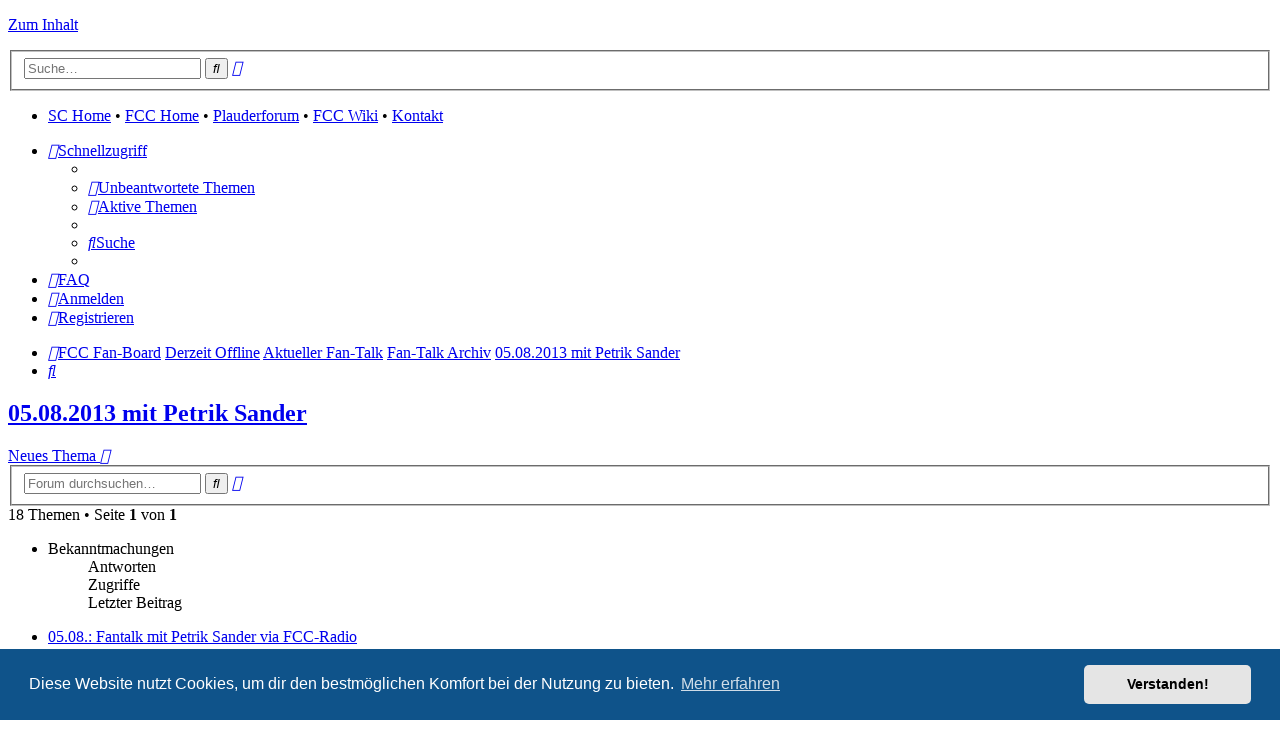

--- FILE ---
content_type: text/html; charset=UTF-8
request_url: https://board3.fcc-supporters.de/phpBB33/viewforum.php?f=134&sid=75491d83c155e02bcd98763971efbea3
body_size: 8958
content:
<!DOCTYPE html>
<html dir="ltr" lang="de">
<head>
<meta charset="utf-8" />
<meta http-equiv="X-UA-Compatible" content="IE=edge">
<meta name="viewport" content="width=device-width, initial-scale=1" />

        <link href="./mobiquo/smartbanner/manifest.json" rel="manifest">
        
        <meta name="apple-itunes-app" content="app-id=307880732, affiliate-data=at=10lR7C, app-argument=tapatalk://board3.fcc-supporters.de/phpBB33/?ttfid=18799&fid=134&page=1&perpage=22&location=forum" />
        
<title>05.08.2013 mit Petrik Sander - FCC Fan-Board</title>

						<link rel="alternate" type="application/atom+xml" title="Feed - Forum - 05.08.2013 mit Petrik Sander" href="/phpBB33/app.php/feed/forum/134?sid=87816d01fbe50b0c494256b322b1ac5e">		
	<link rel="canonical" href="https://board3.fcc-supporters.de/phpBB33/viewforum.php?f=134">

<!--
	phpBB style name: prosilver
	Based on style:   prosilver (this is the default phpBB3 style)
	Original author:  Tom Beddard ( http://www.subBlue.com/ )
	Modified by:
-->

<link href="./assets/css/font-awesome.min.css?assets_version=338" rel="stylesheet">
<link href="./styles/prosilver/theme/stylesheet.css?assets_version=338" rel="stylesheet">
<link href="./styles/prosilver/theme/de/stylesheet.css?assets_version=338" rel="stylesheet">



	<link href="./assets/cookieconsent/cookieconsent.min.css?assets_version=338" rel="stylesheet">

<!--[if lte IE 9]>
	<link href="./styles/prosilver/theme/tweaks.css?assets_version=338" rel="stylesheet">
<![endif]-->


<style>
	.imcger-ext-link::after {
		font-family: 'FontAwesome';
		font-size: 1em;
		content: '\f08e';
		padding: 0 3px 0 3px;
	}
</style>

<link href="./ext/imcger/externallinks/styles/all/theme/external-links.css?assets_version=338" rel="stylesheet" media="screen">
<link href="./ext/naguissa/thanksforposts/styles/all/theme/thanks.min.css?assets_version=338" rel="stylesheet" media="screen">
<link href="./ext/rmcgirr83/elonw/styles/all/theme/elonw.css?assets_version=338" rel="stylesheet" media="screen">
<link href="./ext/vse/abbc3/styles/all/theme/abbc3_common.css?assets_version=338" rel="stylesheet" media="screen">
<link href="./ext/vse/lightbox/styles/all/template/lightbox/css/lightbox.min.css?assets_version=338" rel="stylesheet" media="screen">


	<style>
		@media (min-width: 900px) {
						.content img.postimage,
			.attachbox img.postimage {
				max-height: 400px !important;
				max-width: 450px !important;
			}
		}
	</style>

</head>
<body id="phpbb" class="nojs notouch section-viewforum ltr ">


<div id="wrap" class="wrap">
	<a id="top" class="top-anchor" accesskey="t"></a>
	<div id="page-header">
		<div class="headerbar" role="banner">
					<div class="inner">

			<div id="site-description" class="site-description">
		<a id="logo" class="logo" href="./index.php?sid=87816d01fbe50b0c494256b322b1ac5e" title="FCC Fan-Board">
					<span class="site_logo"></span>
				</a>
<!--
				<h1>FCC Fan-Board</h1>
				<p></p>
-->
				<p class="skiplink"><a href="#start_here">Zum Inhalt</a></p>
			</div>

									<div id="search-box" class="search-box search-header" role="search">
				<form action="./search.php?sid=87816d01fbe50b0c494256b322b1ac5e" method="get" id="search">
				<fieldset>
					<input name="keywords" id="keywords" type="search" maxlength="128" title="Suche nach Wörtern" class="inputbox search tiny" size="20" value="" placeholder="Suche…" />
					<button class="button button-search" type="submit" title="Suche">
						<i class="icon fa-search fa-fw" aria-hidden="true"></i><span class="sr-only">Suche</span>
					</button>
					<a href="./search.php?sid=87816d01fbe50b0c494256b322b1ac5e" class="button button-search-end" title="Erweiterte Suche">
						<i class="icon fa-cog fa-fw" aria-hidden="true"></i><span class="sr-only">Erweiterte Suche</span>
					</a>
					<input type="hidden" name="sid" value="87816d01fbe50b0c494256b322b1ac5e" />

				</fieldset>
				</form>
			</div>
						
			</div>
					</div>
				<div class="navbar" role="navigation">
	<div class="inner">
			<ul class="nav-main linklist">
				<li class="rightside">
<a href="http://www.fcc-supporters.de" target="_blank">SC Home</a> &bull; 
<a href="http://www.fc-carlzeiss-jena.de" target="_blank">FCC Home</a> &bull; 
<a href="http://www.fcc-plauderforum.de" target="_blank">Plauderforum</a> &bull; 
<a href="https://wiki.fcc-supporters.org" target="_blank">FCC Wiki</a> &bull; 
<a href="https://board3.fcc-supporters.de/phpBB33/app.php/faqpage#f0r0">Kontakt</a>
				</li>
			</ul>

	<ul id="nav-main" class="nav-main linklist" role="menubar">

		<li id="quick-links" class="quick-links dropdown-container responsive-menu" data-skip-responsive="true">
			<a href="#" class="dropdown-trigger">
				<i class="icon fa-bars fa-fw" aria-hidden="true"></i><span>Schnellzugriff</span>
			</a>
			<div class="dropdown">
				<div class="pointer"><div class="pointer-inner"></div></div>
				<ul class="dropdown-contents" role="menu">
					
											<li class="separator"></li>
																									<li>
								<a href="./search.php?search_id=unanswered&amp;sid=87816d01fbe50b0c494256b322b1ac5e" role="menuitem">
									<i class="icon fa-file-o fa-fw icon-gray" aria-hidden="true"></i><span>Unbeantwortete Themen</span>
								</a>
							</li>
							<li>
								<a href="./search.php?search_id=active_topics&amp;sid=87816d01fbe50b0c494256b322b1ac5e" role="menuitem">
									<i class="icon fa-file-o fa-fw icon-blue" aria-hidden="true"></i><span>Aktive Themen</span>
								</a>
							</li>
							<li class="separator"></li>
							<li>
								<a href="./search.php?sid=87816d01fbe50b0c494256b322b1ac5e" role="menuitem">
									<i class="icon fa-search fa-fw" aria-hidden="true"></i><span>Suche</span>
								</a>
							</li>
					
										<li class="separator"></li>

									</ul>
			</div>
		</li>

				<li data-skip-responsive="true">
			<a href="/phpBB33/app.php/faqpage?sid=87816d01fbe50b0c494256b322b1ac5e" rel="help" title="Häufig gestellte Fragen" role="menuitem">
				<i class="icon fa-question-circle fa-fw" aria-hidden="true"></i><span>FAQ</span>
			</a>
		</li>
						
			<li class="rightside"  data-skip-responsive="true">
			<a href="./ucp.php?mode=login&amp;redirect=viewforum.php%3Ff%3D134&amp;sid=87816d01fbe50b0c494256b322b1ac5e" title="Anmelden" accesskey="x" role="menuitem">
				<i class="icon fa-power-off fa-fw" aria-hidden="true"></i><span>Anmelden</span>
			</a>
		</li>
					<li class="rightside" data-skip-responsive="true">
				<a href="./ucp.php?mode=register&amp;sid=87816d01fbe50b0c494256b322b1ac5e" role="menuitem">
					<i class="icon fa-pencil-square-o  fa-fw" aria-hidden="true"></i><span>Registrieren</span>
				</a>
			</li>
						</ul>

	<ul id="nav-breadcrumbs" class="nav-breadcrumbs linklist navlinks" role="menubar">
				
		
		<li class="breadcrumbs" itemscope itemtype="https://schema.org/BreadcrumbList">

			
							<span class="crumb" itemtype="https://schema.org/ListItem" itemprop="itemListElement" itemscope><a itemprop="item" href="./index.php?sid=87816d01fbe50b0c494256b322b1ac5e" accesskey="h" data-navbar-reference="index"><i class="icon fa-home fa-fw"></i><span itemprop="name">FCC Fan-Board</span></a><meta itemprop="position" content="1" /></span>

											
								<span class="crumb" itemtype="https://schema.org/ListItem" itemprop="itemListElement" itemscope data-forum-id="35"><a itemprop="item" href="./viewforum.php?f=35&amp;sid=87816d01fbe50b0c494256b322b1ac5e"><span itemprop="name">Derzeit Offline</span></a><meta itemprop="position" content="2" /></span>
															
								<span class="crumb" itemtype="https://schema.org/ListItem" itemprop="itemListElement" itemscope data-forum-id="8"><a itemprop="item" href="./viewforum.php?f=8&amp;sid=87816d01fbe50b0c494256b322b1ac5e"><span itemprop="name">Aktueller Fan-Talk</span></a><meta itemprop="position" content="3" /></span>
															
								<span class="crumb" itemtype="https://schema.org/ListItem" itemprop="itemListElement" itemscope data-forum-id="19"><a itemprop="item" href="./viewforum.php?f=19&amp;sid=87816d01fbe50b0c494256b322b1ac5e"><span itemprop="name">Fan-Talk Archiv</span></a><meta itemprop="position" content="4" /></span>
															
								<span class="crumb" itemtype="https://schema.org/ListItem" itemprop="itemListElement" itemscope data-forum-id="134"><a itemprop="item" href="./viewforum.php?f=134&amp;sid=87816d01fbe50b0c494256b322b1ac5e"><span itemprop="name">05.08.2013 mit Petrik Sander</span></a><meta itemprop="position" content="5" /></span>
							
					</li>

		
					<li class="rightside responsive-search">
				<a href="./search.php?sid=87816d01fbe50b0c494256b322b1ac5e" title="Zeigt die erweiterten Suchoptionen an" role="menuitem">
					<i class="icon fa-search fa-fw" aria-hidden="true"></i><span class="sr-only">Suche</span>
				</a>
			</li>
			</ul>

	</div>
</div>
	</div>

	
	<a id="start_here" class="anchor"></a>
	<div id="page-body" class="page-body" role="main">
		
		<h2 class="forum-title"><a href="./viewforum.php?f=134&amp;sid=87816d01fbe50b0c494256b322b1ac5e">05.08.2013 mit Petrik Sander</a></h2>
<div>
	<!-- NOTE: remove the style="display: none" when you want to have the forum description on the forum body -->
	<div style="display: none !important;"><span><a href="http://www.fcc-supporters.de/audio/Fantalk_mit_Petrik_Sander_Aug2013.mp3" class="postlink">&gt;&gt;&gt; Link zum Radiomittschnitt &gt;&gt;&gt;</a></span><br /></div>	</div>



	<div class="action-bar bar-top">

				
		<a href="./posting.php?mode=post&amp;f=134&amp;sid=87816d01fbe50b0c494256b322b1ac5e" class="button" title="Neues Thema erstellen">
							<span>Neues Thema</span> <i class="icon fa-pencil fa-fw" aria-hidden="true"></i>
					</a>
				
			<div class="search-box" role="search">
			<form method="get" id="forum-search" action="./search.php?sid=87816d01fbe50b0c494256b322b1ac5e">
			<fieldset>
				<input class="inputbox search tiny" type="search" name="keywords" id="search_keywords" size="20" placeholder="Forum durchsuchen…" />
				<button class="button button-search" type="submit" title="Suche">
					<i class="icon fa-search fa-fw" aria-hidden="true"></i><span class="sr-only">Suche</span>
				</button>
				<a href="./search.php?fid%5B%5D=134&amp;sid=87816d01fbe50b0c494256b322b1ac5e" class="button button-search-end" title="Erweiterte Suche">
					<i class="icon fa-cog fa-fw" aria-hidden="true"></i><span class="sr-only">Erweiterte Suche</span>
				</a>
				<input type="hidden" name="fid[0]" value="134" />
<input type="hidden" name="sid" value="87816d01fbe50b0c494256b322b1ac5e" />

			</fieldset>
			</form>
		</div>
	
	<div class="pagination">
				18 Themen
					&bull; Seite <strong>1</strong> von <strong>1</strong>
			</div>

	</div>




	
			<div class="forumbg announcement">
		<div class="inner">
		<ul class="topiclist">
			<li class="header">
				<dl class="row-item">
					<dt><div class="list-inner">Bekanntmachungen</div></dt>
					<dd class="posts">Antworten</dd>
					<dd class="views">Zugriffe</dd>
					<dd class="lastpost"><span>Letzter Beitrag</span></dd>
				</dl>
			</li>
		</ul>
		<ul class="topiclist topics">
	
				<li class="row bg1 announce">
						<dl class="row-item announce_read_locked">
				<dt title="Dieses Thema ist gesperrt. Du kannst keine Beiträge editieren oder weitere Antworten erstellen.">
										<div class="list-inner">
																		<a href="./viewtopic.php?t=18631&amp;sid=87816d01fbe50b0c494256b322b1ac5e" class="topictitle">05.08.: Fantalk mit Petrik Sander via FCC-Radio</a>																								<br />
						
												<div class="responsive-show" style="display: none;">
							Letzter Beitrag von <a href="./memberlist.php?mode=viewprofile&amp;u=2&amp;sid=87816d01fbe50b0c494256b322b1ac5e" style="color: #FF9933;" class="username-coloured">Jens</a> &laquo; <a href="./viewtopic.php?p=715259&amp;sid=87816d01fbe50b0c494256b322b1ac5e#p715259" title="Gehe zum letzten Beitrag"><time datetime="2013-08-01T10:24:17+00:00">1. August 2013, 12:24</time></a>
													</div>
													
						<div class="topic-poster responsive-hide left-box">
																												von <a href="./memberlist.php?mode=viewprofile&amp;u=2&amp;sid=87816d01fbe50b0c494256b322b1ac5e" style="color: #FF9933;" class="username-coloured">Jens</a> &raquo; <time datetime="2013-08-01T10:24:17+00:00">1. August 2013, 12:24</time>
																				</div>

						
												</div>
				</dt>
				<dd class="posts">0 <dfn>Antworten</dfn></dd>
				<dd class="views">7032 <dfn>Zugriffe</dfn></dd>
				<dd class="lastpost">
					<span><dfn>Letzter Beitrag </dfn>von <a href="./memberlist.php?mode=viewprofile&amp;u=2&amp;sid=87816d01fbe50b0c494256b322b1ac5e" style="color: #FF9933;" class="username-coloured">Jens</a>													<a href="./viewtopic.php?p=715259&amp;sid=87816d01fbe50b0c494256b322b1ac5e#p715259" title="Gehe zum letzten Beitrag">
								<i class="icon fa-external-link-square fa-fw icon-lightgray icon-md" aria-hidden="true"></i><span class="sr-only"></span>
							</a>
												<br /><time datetime="2013-08-01T10:24:17+00:00">1. August 2013, 12:24</time>
					</span>
				</dd>
			</dl>
					</li>
		
	

			</ul>
		</div>
	</div>
	
			<div class="forumbg">
		<div class="inner">
		<ul class="topiclist">
			<li class="header">
				<dl class="row-item">
					<dt><div class="list-inner">Themen</div></dt>
					<dd class="posts">Antworten</dd>
					<dd class="views">Zugriffe</dd>
					<dd class="lastpost"><span>Letzter Beitrag</span></dd>
				</dl>
			</li>
		</ul>
		<ul class="topiclist topics">
	
				<li class="row bg2">
						<dl class="row-item topic_read">
				<dt title="Keine ungelesenen Beiträge">
										<div class="list-inner">
																		<a href="./viewtopic.php?t=18662&amp;sid=87816d01fbe50b0c494256b322b1ac5e" class="topictitle">Der Trainer-Talk mit Petrik Sander zum Nachhören</a>																								<br />
						
												<div class="responsive-show" style="display: none;">
							Letzter Beitrag von <a href="./memberlist.php?mode=viewprofile&amp;u=961&amp;sid=87816d01fbe50b0c494256b322b1ac5e" style="color: #3366FF;" class="username-coloured">Pressesprecher</a> &laquo; <a href="./viewtopic.php?p=715598&amp;sid=87816d01fbe50b0c494256b322b1ac5e#p715598" title="Gehe zum letzten Beitrag"><time datetime="2013-08-05T16:51:54+00:00">5. August 2013, 18:51</time></a>
													</div>
													
						<div class="topic-poster responsive-hide left-box">
																												von <a href="./memberlist.php?mode=viewprofile&amp;u=961&amp;sid=87816d01fbe50b0c494256b322b1ac5e" style="color: #3366FF;" class="username-coloured">Pressesprecher</a> &raquo; <time datetime="2013-08-05T16:51:54+00:00">5. August 2013, 18:51</time>
																				</div>

						
												</div>
				</dt>
				<dd class="posts">0 <dfn>Antworten</dfn></dd>
				<dd class="views">9728 <dfn>Zugriffe</dfn></dd>
				<dd class="lastpost">
					<span><dfn>Letzter Beitrag </dfn>von <a href="./memberlist.php?mode=viewprofile&amp;u=961&amp;sid=87816d01fbe50b0c494256b322b1ac5e" style="color: #3366FF;" class="username-coloured">Pressesprecher</a>													<a href="./viewtopic.php?p=715598&amp;sid=87816d01fbe50b0c494256b322b1ac5e#p715598" title="Gehe zum letzten Beitrag">
								<i class="icon fa-external-link-square fa-fw icon-lightgray icon-md" aria-hidden="true"></i><span class="sr-only"></span>
							</a>
												<br /><time datetime="2013-08-05T16:51:54+00:00">5. August 2013, 18:51</time>
					</span>
				</dd>
			</dl>
					</li>
		
	

	
	
				<li class="row bg1">
						<dl class="row-item topic_read">
				<dt title="Keine ungelesenen Beiträge">
										<div class="list-inner">
																		<a href="./viewtopic.php?t=18660&amp;sid=87816d01fbe50b0c494256b322b1ac5e" class="topictitle">Jena im Vergleich</a>																								<br />
						
												<div class="responsive-show" style="display: none;">
							Letzter Beitrag von <a href="./memberlist.php?mode=viewprofile&amp;u=82&amp;sid=87816d01fbe50b0c494256b322b1ac5e" class="username">der LEIPZIGER</a> &laquo; <a href="./viewtopic.php?p=715585&amp;sid=87816d01fbe50b0c494256b322b1ac5e#p715585" title="Gehe zum letzten Beitrag"><time datetime="2013-08-05T15:21:08+00:00">5. August 2013, 17:21</time></a>
													</div>
													
						<div class="topic-poster responsive-hide left-box">
																												von <a href="./memberlist.php?mode=viewprofile&amp;u=82&amp;sid=87816d01fbe50b0c494256b322b1ac5e" class="username">der LEIPZIGER</a> &raquo; <time datetime="2013-08-05T15:21:08+00:00">5. August 2013, 17:21</time>
																				</div>

						
												</div>
				</dt>
				<dd class="posts">0 <dfn>Antworten</dfn></dd>
				<dd class="views">6762 <dfn>Zugriffe</dfn></dd>
				<dd class="lastpost">
					<span><dfn>Letzter Beitrag </dfn>von <a href="./memberlist.php?mode=viewprofile&amp;u=82&amp;sid=87816d01fbe50b0c494256b322b1ac5e" class="username">der LEIPZIGER</a>													<a href="./viewtopic.php?p=715585&amp;sid=87816d01fbe50b0c494256b322b1ac5e#p715585" title="Gehe zum letzten Beitrag">
								<i class="icon fa-external-link-square fa-fw icon-lightgray icon-md" aria-hidden="true"></i><span class="sr-only"></span>
							</a>
												<br /><time datetime="2013-08-05T15:21:08+00:00">5. August 2013, 17:21</time>
					</span>
				</dd>
			</dl>
					</li>
		
	

	
	
				<li class="row bg2">
						<dl class="row-item topic_read">
				<dt title="Keine ungelesenen Beiträge">
										<div class="list-inner">
																		<a href="./viewtopic.php?t=18657&amp;sid=87816d01fbe50b0c494256b322b1ac5e" class="topictitle">Ausblick auf das Saisonende</a>																								<br />
						
												<div class="responsive-show" style="display: none;">
							Letzter Beitrag von <a href="./memberlist.php?mode=viewprofile&amp;u=1011&amp;sid=87816d01fbe50b0c494256b322b1ac5e" class="username">rehleinkiller</a> &laquo; <a href="./viewtopic.php?p=715560&amp;sid=87816d01fbe50b0c494256b322b1ac5e#p715560" title="Gehe zum letzten Beitrag"><time datetime="2013-08-05T09:21:23+00:00">5. August 2013, 11:21</time></a>
													</div>
													
						<div class="topic-poster responsive-hide left-box">
																												von <a href="./memberlist.php?mode=viewprofile&amp;u=1011&amp;sid=87816d01fbe50b0c494256b322b1ac5e" class="username">rehleinkiller</a> &raquo; <time datetime="2013-08-05T09:21:23+00:00">5. August 2013, 11:21</time>
																				</div>

						
												</div>
				</dt>
				<dd class="posts">0 <dfn>Antworten</dfn></dd>
				<dd class="views">6613 <dfn>Zugriffe</dfn></dd>
				<dd class="lastpost">
					<span><dfn>Letzter Beitrag </dfn>von <a href="./memberlist.php?mode=viewprofile&amp;u=1011&amp;sid=87816d01fbe50b0c494256b322b1ac5e" class="username">rehleinkiller</a>													<a href="./viewtopic.php?p=715560&amp;sid=87816d01fbe50b0c494256b322b1ac5e#p715560" title="Gehe zum letzten Beitrag">
								<i class="icon fa-external-link-square fa-fw icon-lightgray icon-md" aria-hidden="true"></i><span class="sr-only"></span>
							</a>
												<br /><time datetime="2013-08-05T09:21:23+00:00">5. August 2013, 11:21</time>
					</span>
				</dd>
			</dl>
					</li>
		
	

	
	
				<li class="row bg1">
						<dl class="row-item topic_read">
				<dt title="Keine ungelesenen Beiträge">
										<div class="list-inner">
																		<a href="./viewtopic.php?t=18656&amp;sid=87816d01fbe50b0c494256b322b1ac5e" class="topictitle">Marc-Philipp Zimmermann / Spielsystem</a>																								<br />
						
												<div class="responsive-show" style="display: none;">
							Letzter Beitrag von <a href="./memberlist.php?mode=viewprofile&amp;u=3699&amp;sid=87816d01fbe50b0c494256b322b1ac5e" style="color: #00AA00;" class="username-coloured">da Silva</a> &laquo; <a href="./viewtopic.php?p=715556&amp;sid=87816d01fbe50b0c494256b322b1ac5e#p715556" title="Gehe zum letzten Beitrag"><time datetime="2013-08-05T09:08:44+00:00">5. August 2013, 11:08</time></a>
													</div>
													
						<div class="topic-poster responsive-hide left-box">
																												von <a href="./memberlist.php?mode=viewprofile&amp;u=3699&amp;sid=87816d01fbe50b0c494256b322b1ac5e" style="color: #00AA00;" class="username-coloured">da Silva</a> &raquo; <time datetime="2013-08-05T09:08:44+00:00">5. August 2013, 11:08</time>
																				</div>

						
												</div>
				</dt>
				<dd class="posts">0 <dfn>Antworten</dfn></dd>
				<dd class="views">7247 <dfn>Zugriffe</dfn></dd>
				<dd class="lastpost">
					<span><dfn>Letzter Beitrag </dfn>von <a href="./memberlist.php?mode=viewprofile&amp;u=3699&amp;sid=87816d01fbe50b0c494256b322b1ac5e" style="color: #00AA00;" class="username-coloured">da Silva</a>													<a href="./viewtopic.php?p=715556&amp;sid=87816d01fbe50b0c494256b322b1ac5e#p715556" title="Gehe zum letzten Beitrag">
								<i class="icon fa-external-link-square fa-fw icon-lightgray icon-md" aria-hidden="true"></i><span class="sr-only"></span>
							</a>
												<br /><time datetime="2013-08-05T09:08:44+00:00">5. August 2013, 11:08</time>
					</span>
				</dd>
			</dl>
					</li>
		
	

	
	
				<li class="row bg2">
						<dl class="row-item topic_read">
				<dt title="Keine ungelesenen Beiträge">
										<div class="list-inner">
																		<a href="./viewtopic.php?t=18655&amp;sid=87816d01fbe50b0c494256b322b1ac5e" class="topictitle">Rituale</a>																								<br />
						
												<div class="responsive-show" style="display: none;">
							Letzter Beitrag von <a href="./memberlist.php?mode=viewprofile&amp;u=1011&amp;sid=87816d01fbe50b0c494256b322b1ac5e" class="username">rehleinkiller</a> &laquo; <a href="./viewtopic.php?p=715555&amp;sid=87816d01fbe50b0c494256b322b1ac5e#p715555" title="Gehe zum letzten Beitrag"><time datetime="2013-08-05T09:00:19+00:00">5. August 2013, 11:00</time></a>
													</div>
													
						<div class="topic-poster responsive-hide left-box">
																												von <a href="./memberlist.php?mode=viewprofile&amp;u=1011&amp;sid=87816d01fbe50b0c494256b322b1ac5e" class="username">rehleinkiller</a> &raquo; <time datetime="2013-08-05T09:00:19+00:00">5. August 2013, 11:00</time>
																				</div>

						
												</div>
				</dt>
				<dd class="posts">0 <dfn>Antworten</dfn></dd>
				<dd class="views">6982 <dfn>Zugriffe</dfn></dd>
				<dd class="lastpost">
					<span><dfn>Letzter Beitrag </dfn>von <a href="./memberlist.php?mode=viewprofile&amp;u=1011&amp;sid=87816d01fbe50b0c494256b322b1ac5e" class="username">rehleinkiller</a>													<a href="./viewtopic.php?p=715555&amp;sid=87816d01fbe50b0c494256b322b1ac5e#p715555" title="Gehe zum letzten Beitrag">
								<i class="icon fa-external-link-square fa-fw icon-lightgray icon-md" aria-hidden="true"></i><span class="sr-only"></span>
							</a>
												<br /><time datetime="2013-08-05T09:00:19+00:00">5. August 2013, 11:00</time>
					</span>
				</dd>
			</dl>
					</li>
		
	

	
	
				<li class="row bg1">
						<dl class="row-item topic_read">
				<dt title="Keine ungelesenen Beiträge">
										<div class="list-inner">
																		<a href="./viewtopic.php?t=18654&amp;sid=87816d01fbe50b0c494256b322b1ac5e" class="topictitle">Verpflichtungen</a>																								<br />
						
												<div class="responsive-show" style="display: none;">
							Letzter Beitrag von <a href="./memberlist.php?mode=viewprofile&amp;u=3495&amp;sid=87816d01fbe50b0c494256b322b1ac5e" class="username">hanspeterlie</a> &laquo; <a href="./viewtopic.php?p=715550&amp;sid=87816d01fbe50b0c494256b322b1ac5e#p715550" title="Gehe zum letzten Beitrag"><time datetime="2013-08-05T08:17:04+00:00">5. August 2013, 10:17</time></a>
													</div>
													
						<div class="topic-poster responsive-hide left-box">
																												von <a href="./memberlist.php?mode=viewprofile&amp;u=3495&amp;sid=87816d01fbe50b0c494256b322b1ac5e" class="username">hanspeterlie</a> &raquo; <time datetime="2013-08-05T08:17:04+00:00">5. August 2013, 10:17</time>
																				</div>

						
												</div>
				</dt>
				<dd class="posts">0 <dfn>Antworten</dfn></dd>
				<dd class="views">6571 <dfn>Zugriffe</dfn></dd>
				<dd class="lastpost">
					<span><dfn>Letzter Beitrag </dfn>von <a href="./memberlist.php?mode=viewprofile&amp;u=3495&amp;sid=87816d01fbe50b0c494256b322b1ac5e" class="username">hanspeterlie</a>													<a href="./viewtopic.php?p=715550&amp;sid=87816d01fbe50b0c494256b322b1ac5e#p715550" title="Gehe zum letzten Beitrag">
								<i class="icon fa-external-link-square fa-fw icon-lightgray icon-md" aria-hidden="true"></i><span class="sr-only"></span>
							</a>
												<br /><time datetime="2013-08-05T08:17:04+00:00">5. August 2013, 10:17</time>
					</span>
				</dd>
			</dl>
					</li>
		
	

	
	
				<li class="row bg2">
						<dl class="row-item topic_read">
				<dt title="Keine ungelesenen Beiträge">
										<div class="list-inner">
																		<a href="./viewtopic.php?t=18653&amp;sid=87816d01fbe50b0c494256b322b1ac5e" class="topictitle">Integration Nachwuchs</a>																								<br />
						
												<div class="responsive-show" style="display: none;">
							Letzter Beitrag von <a href="./memberlist.php?mode=viewprofile&amp;u=3548&amp;sid=87816d01fbe50b0c494256b322b1ac5e" class="username">insider4554</a> &laquo; <a href="./viewtopic.php?p=715549&amp;sid=87816d01fbe50b0c494256b322b1ac5e#p715549" title="Gehe zum letzten Beitrag"><time datetime="2013-08-05T08:13:03+00:00">5. August 2013, 10:13</time></a>
													</div>
													
						<div class="topic-poster responsive-hide left-box">
																												von <a href="./memberlist.php?mode=viewprofile&amp;u=3548&amp;sid=87816d01fbe50b0c494256b322b1ac5e" class="username">insider4554</a> &raquo; <time datetime="2013-08-05T08:13:03+00:00">5. August 2013, 10:13</time>
																				</div>

						
												</div>
				</dt>
				<dd class="posts">0 <dfn>Antworten</dfn></dd>
				<dd class="views">6693 <dfn>Zugriffe</dfn></dd>
				<dd class="lastpost">
					<span><dfn>Letzter Beitrag </dfn>von <a href="./memberlist.php?mode=viewprofile&amp;u=3548&amp;sid=87816d01fbe50b0c494256b322b1ac5e" class="username">insider4554</a>													<a href="./viewtopic.php?p=715549&amp;sid=87816d01fbe50b0c494256b322b1ac5e#p715549" title="Gehe zum letzten Beitrag">
								<i class="icon fa-external-link-square fa-fw icon-lightgray icon-md" aria-hidden="true"></i><span class="sr-only"></span>
							</a>
												<br /><time datetime="2013-08-05T08:13:03+00:00">5. August 2013, 10:13</time>
					</span>
				</dd>
			</dl>
					</li>
		
	

	
	
				<li class="row bg1">
						<dl class="row-item topic_read">
				<dt title="Keine ungelesenen Beiträge">
										<div class="list-inner">
																		<a href="./viewtopic.php?t=18652&amp;sid=87816d01fbe50b0c494256b322b1ac5e" class="topictitle">Auswärtsspiele</a>																								<br />
						
												<div class="responsive-show" style="display: none;">
							Letzter Beitrag von <a href="./memberlist.php?mode=viewprofile&amp;u=1011&amp;sid=87816d01fbe50b0c494256b322b1ac5e" class="username">rehleinkiller</a> &laquo; <a href="./viewtopic.php?p=715548&amp;sid=87816d01fbe50b0c494256b322b1ac5e#p715548" title="Gehe zum letzten Beitrag"><time datetime="2013-08-05T08:12:10+00:00">5. August 2013, 10:12</time></a>
													</div>
													
						<div class="topic-poster responsive-hide left-box">
																												von <a href="./memberlist.php?mode=viewprofile&amp;u=1011&amp;sid=87816d01fbe50b0c494256b322b1ac5e" class="username">rehleinkiller</a> &raquo; <time datetime="2013-08-05T08:12:10+00:00">5. August 2013, 10:12</time>
																				</div>

						
												</div>
				</dt>
				<dd class="posts">0 <dfn>Antworten</dfn></dd>
				<dd class="views">6503 <dfn>Zugriffe</dfn></dd>
				<dd class="lastpost">
					<span><dfn>Letzter Beitrag </dfn>von <a href="./memberlist.php?mode=viewprofile&amp;u=1011&amp;sid=87816d01fbe50b0c494256b322b1ac5e" class="username">rehleinkiller</a>													<a href="./viewtopic.php?p=715548&amp;sid=87816d01fbe50b0c494256b322b1ac5e#p715548" title="Gehe zum letzten Beitrag">
								<i class="icon fa-external-link-square fa-fw icon-lightgray icon-md" aria-hidden="true"></i><span class="sr-only"></span>
							</a>
												<br /><time datetime="2013-08-05T08:12:10+00:00">5. August 2013, 10:12</time>
					</span>
				</dd>
			</dl>
					</li>
		
	

	
	
				<li class="row bg2">
						<dl class="row-item topic_read">
				<dt title="Keine ungelesenen Beiträge">
										<div class="list-inner">
																		<a href="./viewtopic.php?t=18651&amp;sid=87816d01fbe50b0c494256b322b1ac5e" class="topictitle">Momente</a>																								<br />
						
												<div class="responsive-show" style="display: none;">
							Letzter Beitrag von <a href="./memberlist.php?mode=viewprofile&amp;u=1011&amp;sid=87816d01fbe50b0c494256b322b1ac5e" class="username">rehleinkiller</a> &laquo; <a href="./viewtopic.php?p=715547&amp;sid=87816d01fbe50b0c494256b322b1ac5e#p715547" title="Gehe zum letzten Beitrag"><time datetime="2013-08-05T08:11:16+00:00">5. August 2013, 10:11</time></a>
													</div>
													
						<div class="topic-poster responsive-hide left-box">
																												von <a href="./memberlist.php?mode=viewprofile&amp;u=1011&amp;sid=87816d01fbe50b0c494256b322b1ac5e" class="username">rehleinkiller</a> &raquo; <time datetime="2013-08-05T08:11:16+00:00">5. August 2013, 10:11</time>
																				</div>

						
												</div>
				</dt>
				<dd class="posts">0 <dfn>Antworten</dfn></dd>
				<dd class="views">6502 <dfn>Zugriffe</dfn></dd>
				<dd class="lastpost">
					<span><dfn>Letzter Beitrag </dfn>von <a href="./memberlist.php?mode=viewprofile&amp;u=1011&amp;sid=87816d01fbe50b0c494256b322b1ac5e" class="username">rehleinkiller</a>													<a href="./viewtopic.php?p=715547&amp;sid=87816d01fbe50b0c494256b322b1ac5e#p715547" title="Gehe zum letzten Beitrag">
								<i class="icon fa-external-link-square fa-fw icon-lightgray icon-md" aria-hidden="true"></i><span class="sr-only"></span>
							</a>
												<br /><time datetime="2013-08-05T08:11:16+00:00">5. August 2013, 10:11</time>
					</span>
				</dd>
			</dl>
					</li>
		
	

	
	
				<li class="row bg1">
						<dl class="row-item topic_read">
				<dt title="Keine ungelesenen Beiträge">
										<div class="list-inner">
																		<a href="./viewtopic.php?t=18650&amp;sid=87816d01fbe50b0c494256b322b1ac5e" class="topictitle">Saisonvorbereitung - teambildende Maßnahmen</a>																								<br />
						
												<div class="responsive-show" style="display: none;">
							Letzter Beitrag von <a href="./memberlist.php?mode=viewprofile&amp;u=1218&amp;sid=87816d01fbe50b0c494256b322b1ac5e" class="username">teiger_wutz</a> &laquo; <a href="./viewtopic.php?p=715544&amp;sid=87816d01fbe50b0c494256b322b1ac5e#p715544" title="Gehe zum letzten Beitrag"><time datetime="2013-08-05T07:27:11+00:00">5. August 2013, 09:27</time></a>
													</div>
													
						<div class="topic-poster responsive-hide left-box">
																												von <a href="./memberlist.php?mode=viewprofile&amp;u=1218&amp;sid=87816d01fbe50b0c494256b322b1ac5e" class="username">teiger_wutz</a> &raquo; <time datetime="2013-08-05T07:27:11+00:00">5. August 2013, 09:27</time>
																				</div>

						
												</div>
				</dt>
				<dd class="posts">0 <dfn>Antworten</dfn></dd>
				<dd class="views">6728 <dfn>Zugriffe</dfn></dd>
				<dd class="lastpost">
					<span><dfn>Letzter Beitrag </dfn>von <a href="./memberlist.php?mode=viewprofile&amp;u=1218&amp;sid=87816d01fbe50b0c494256b322b1ac5e" class="username">teiger_wutz</a>													<a href="./viewtopic.php?p=715544&amp;sid=87816d01fbe50b0c494256b322b1ac5e#p715544" title="Gehe zum letzten Beitrag">
								<i class="icon fa-external-link-square fa-fw icon-lightgray icon-md" aria-hidden="true"></i><span class="sr-only"></span>
							</a>
												<br /><time datetime="2013-08-05T07:27:11+00:00">5. August 2013, 09:27</time>
					</span>
				</dd>
			</dl>
					</li>
		
	

	
	
				<li class="row bg2">
						<dl class="row-item topic_read">
				<dt title="Keine ungelesenen Beiträge">
										<div class="list-inner">
																		<a href="./viewtopic.php?t=18649&amp;sid=87816d01fbe50b0c494256b322b1ac5e" class="topictitle">trainerduo / junior torunarigha</a>																								<br />
						
												<div class="responsive-show" style="display: none;">
							Letzter Beitrag von <a href="./memberlist.php?mode=viewprofile&amp;u=161&amp;sid=87816d01fbe50b0c494256b322b1ac5e" class="username">gera</a> &laquo; <a href="./viewtopic.php?p=715529&amp;sid=87816d01fbe50b0c494256b322b1ac5e#p715529" title="Gehe zum letzten Beitrag"><time datetime="2013-08-04T22:36:46+00:00">5. August 2013, 00:36</time></a>
													</div>
													
						<div class="topic-poster responsive-hide left-box">
																												von <a href="./memberlist.php?mode=viewprofile&amp;u=161&amp;sid=87816d01fbe50b0c494256b322b1ac5e" class="username">gera</a> &raquo; <time datetime="2013-08-04T22:36:46+00:00">5. August 2013, 00:36</time>
																				</div>

						
												</div>
				</dt>
				<dd class="posts">0 <dfn>Antworten</dfn></dd>
				<dd class="views">6548 <dfn>Zugriffe</dfn></dd>
				<dd class="lastpost">
					<span><dfn>Letzter Beitrag </dfn>von <a href="./memberlist.php?mode=viewprofile&amp;u=161&amp;sid=87816d01fbe50b0c494256b322b1ac5e" class="username">gera</a>													<a href="./viewtopic.php?p=715529&amp;sid=87816d01fbe50b0c494256b322b1ac5e#p715529" title="Gehe zum letzten Beitrag">
								<i class="icon fa-external-link-square fa-fw icon-lightgray icon-md" aria-hidden="true"></i><span class="sr-only"></span>
							</a>
												<br /><time datetime="2013-08-04T22:36:46+00:00">5. August 2013, 00:36</time>
					</span>
				</dd>
			</dl>
					</li>
		
	

	
	
				<li class="row bg1">
						<dl class="row-item topic_read">
				<dt title="Keine ungelesenen Beiträge">
										<div class="list-inner">
																		<a href="./viewtopic.php?t=18648&amp;sid=87816d01fbe50b0c494256b322b1ac5e" class="topictitle">wo sind die spieler aus unserem nachwuchs</a>																								<br />
						
												<div class="responsive-show" style="display: none;">
							Letzter Beitrag von <a href="./memberlist.php?mode=viewprofile&amp;u=141&amp;sid=87816d01fbe50b0c494256b322b1ac5e" class="username">frank</a> &laquo; <a href="./viewtopic.php?p=715526&amp;sid=87816d01fbe50b0c494256b322b1ac5e#p715526" title="Gehe zum letzten Beitrag"><time datetime="2013-08-04T21:07:34+00:00">4. August 2013, 23:07</time></a>
													</div>
													
						<div class="topic-poster responsive-hide left-box">
																												von <a href="./memberlist.php?mode=viewprofile&amp;u=141&amp;sid=87816d01fbe50b0c494256b322b1ac5e" class="username">frank</a> &raquo; <time datetime="2013-08-04T21:07:34+00:00">4. August 2013, 23:07</time>
																				</div>

						
												</div>
				</dt>
				<dd class="posts">0 <dfn>Antworten</dfn></dd>
				<dd class="views">6449 <dfn>Zugriffe</dfn></dd>
				<dd class="lastpost">
					<span><dfn>Letzter Beitrag </dfn>von <a href="./memberlist.php?mode=viewprofile&amp;u=141&amp;sid=87816d01fbe50b0c494256b322b1ac5e" class="username">frank</a>													<a href="./viewtopic.php?p=715526&amp;sid=87816d01fbe50b0c494256b322b1ac5e#p715526" title="Gehe zum letzten Beitrag">
								<i class="icon fa-external-link-square fa-fw icon-lightgray icon-md" aria-hidden="true"></i><span class="sr-only"></span>
							</a>
												<br /><time datetime="2013-08-04T21:07:34+00:00">4. August 2013, 23:07</time>
					</span>
				</dd>
			</dl>
					</li>
		
	

	
	
				<li class="row bg2">
						<dl class="row-item topic_read">
				<dt title="Keine ungelesenen Beiträge">
										<div class="list-inner">
																		<a href="./viewtopic.php?t=18647&amp;sid=87816d01fbe50b0c494256b322b1ac5e" class="topictitle">Cottbus, Aalen, Koblenz</a>																								<br />
						
												<div class="responsive-show" style="display: none;">
							Letzter Beitrag von <a href="./memberlist.php?mode=viewprofile&amp;u=101&amp;sid=87816d01fbe50b0c494256b322b1ac5e" style="color: #00AA00;" class="username-coloured">tn</a> &laquo; <a href="./viewtopic.php?p=715519&amp;sid=87816d01fbe50b0c494256b322b1ac5e#p715519" title="Gehe zum letzten Beitrag"><time datetime="2013-08-04T19:42:09+00:00">4. August 2013, 21:42</time></a>
													</div>
													
						<div class="topic-poster responsive-hide left-box">
																												von <a href="./memberlist.php?mode=viewprofile&amp;u=101&amp;sid=87816d01fbe50b0c494256b322b1ac5e" style="color: #00AA00;" class="username-coloured">tn</a> &raquo; <time datetime="2013-08-04T19:42:09+00:00">4. August 2013, 21:42</time>
																				</div>

						
												</div>
				</dt>
				<dd class="posts">0 <dfn>Antworten</dfn></dd>
				<dd class="views">6445 <dfn>Zugriffe</dfn></dd>
				<dd class="lastpost">
					<span><dfn>Letzter Beitrag </dfn>von <a href="./memberlist.php?mode=viewprofile&amp;u=101&amp;sid=87816d01fbe50b0c494256b322b1ac5e" style="color: #00AA00;" class="username-coloured">tn</a>													<a href="./viewtopic.php?p=715519&amp;sid=87816d01fbe50b0c494256b322b1ac5e#p715519" title="Gehe zum letzten Beitrag">
								<i class="icon fa-external-link-square fa-fw icon-lightgray icon-md" aria-hidden="true"></i><span class="sr-only"></span>
							</a>
												<br /><time datetime="2013-08-04T19:42:09+00:00">4. August 2013, 21:42</time>
					</span>
				</dd>
			</dl>
					</li>
		
	

	
	
				<li class="row bg1">
						<dl class="row-item topic_read">
				<dt title="Keine ungelesenen Beiträge">
										<div class="list-inner">
																		<a href="./viewtopic.php?t=18646&amp;sid=87816d01fbe50b0c494256b322b1ac5e" class="topictitle">René Eckardt</a>																								<br />
						
												<div class="responsive-show" style="display: none;">
							Letzter Beitrag von <a href="./memberlist.php?mode=viewprofile&amp;u=3699&amp;sid=87816d01fbe50b0c494256b322b1ac5e" style="color: #00AA00;" class="username-coloured">da Silva</a> &laquo; <a href="./viewtopic.php?p=715514&amp;sid=87816d01fbe50b0c494256b322b1ac5e#p715514" title="Gehe zum letzten Beitrag"><time datetime="2013-08-04T18:54:15+00:00">4. August 2013, 20:54</time></a>
													</div>
													
						<div class="topic-poster responsive-hide left-box">
																												von <a href="./memberlist.php?mode=viewprofile&amp;u=3699&amp;sid=87816d01fbe50b0c494256b322b1ac5e" style="color: #00AA00;" class="username-coloured">da Silva</a> &raquo; <time datetime="2013-08-04T18:54:15+00:00">4. August 2013, 20:54</time>
																				</div>

						
												</div>
				</dt>
				<dd class="posts">0 <dfn>Antworten</dfn></dd>
				<dd class="views">6902 <dfn>Zugriffe</dfn></dd>
				<dd class="lastpost">
					<span><dfn>Letzter Beitrag </dfn>von <a href="./memberlist.php?mode=viewprofile&amp;u=3699&amp;sid=87816d01fbe50b0c494256b322b1ac5e" style="color: #00AA00;" class="username-coloured">da Silva</a>													<a href="./viewtopic.php?p=715514&amp;sid=87816d01fbe50b0c494256b322b1ac5e#p715514" title="Gehe zum letzten Beitrag">
								<i class="icon fa-external-link-square fa-fw icon-lightgray icon-md" aria-hidden="true"></i><span class="sr-only"></span>
							</a>
												<br /><time datetime="2013-08-04T18:54:15+00:00">4. August 2013, 20:54</time>
					</span>
				</dd>
			</dl>
					</li>
		
	

	
	
				<li class="row bg2">
						<dl class="row-item topic_read">
				<dt title="Keine ungelesenen Beiträge">
										<div class="list-inner">
																		<a href="./viewtopic.php?t=18645&amp;sid=87816d01fbe50b0c494256b322b1ac5e" class="topictitle">Andis Shala</a>																								<br />
						
												<div class="responsive-show" style="display: none;">
							Letzter Beitrag von <a href="./memberlist.php?mode=viewprofile&amp;u=1795&amp;sid=87816d01fbe50b0c494256b322b1ac5e" class="username">Radio Head</a> &laquo; <a href="./viewtopic.php?p=715502&amp;sid=87816d01fbe50b0c494256b322b1ac5e#p715502" title="Gehe zum letzten Beitrag"><time datetime="2013-08-04T15:19:40+00:00">4. August 2013, 17:19</time></a>
													</div>
													
						<div class="topic-poster responsive-hide left-box">
																												von <a href="./memberlist.php?mode=viewprofile&amp;u=1795&amp;sid=87816d01fbe50b0c494256b322b1ac5e" class="username">Radio Head</a> &raquo; <time datetime="2013-08-04T15:19:40+00:00">4. August 2013, 17:19</time>
																				</div>

						
												</div>
				</dt>
				<dd class="posts">0 <dfn>Antworten</dfn></dd>
				<dd class="views">6563 <dfn>Zugriffe</dfn></dd>
				<dd class="lastpost">
					<span><dfn>Letzter Beitrag </dfn>von <a href="./memberlist.php?mode=viewprofile&amp;u=1795&amp;sid=87816d01fbe50b0c494256b322b1ac5e" class="username">Radio Head</a>													<a href="./viewtopic.php?p=715502&amp;sid=87816d01fbe50b0c494256b322b1ac5e#p715502" title="Gehe zum letzten Beitrag">
								<i class="icon fa-external-link-square fa-fw icon-lightgray icon-md" aria-hidden="true"></i><span class="sr-only"></span>
							</a>
												<br /><time datetime="2013-08-04T15:19:40+00:00">4. August 2013, 17:19</time>
					</span>
				</dd>
			</dl>
					</li>
		
	

	
	
				<li class="row bg1">
						<dl class="row-item topic_read">
				<dt title="Keine ungelesenen Beiträge">
										<div class="list-inner">
																		<a href="./viewtopic.php?t=18644&amp;sid=87816d01fbe50b0c494256b322b1ac5e" class="topictitle">Saisonziel</a>																								<br />
						
												<div class="responsive-show" style="display: none;">
							Letzter Beitrag von <a href="./memberlist.php?mode=viewprofile&amp;u=6903&amp;sid=87816d01fbe50b0c494256b322b1ac5e" class="username">MG 3355</a> &laquo; <a href="./viewtopic.php?p=715496&amp;sid=87816d01fbe50b0c494256b322b1ac5e#p715496" title="Gehe zum letzten Beitrag"><time datetime="2013-08-04T14:47:52+00:00">4. August 2013, 16:47</time></a>
													</div>
													
						<div class="topic-poster responsive-hide left-box">
																												von <a href="./memberlist.php?mode=viewprofile&amp;u=6903&amp;sid=87816d01fbe50b0c494256b322b1ac5e" class="username">MG 3355</a> &raquo; <time datetime="2013-08-04T14:47:52+00:00">4. August 2013, 16:47</time>
																				</div>

						
												</div>
				</dt>
				<dd class="posts">0 <dfn>Antworten</dfn></dd>
				<dd class="views">6584 <dfn>Zugriffe</dfn></dd>
				<dd class="lastpost">
					<span><dfn>Letzter Beitrag </dfn>von <a href="./memberlist.php?mode=viewprofile&amp;u=6903&amp;sid=87816d01fbe50b0c494256b322b1ac5e" class="username">MG 3355</a>													<a href="./viewtopic.php?p=715496&amp;sid=87816d01fbe50b0c494256b322b1ac5e#p715496" title="Gehe zum letzten Beitrag">
								<i class="icon fa-external-link-square fa-fw icon-lightgray icon-md" aria-hidden="true"></i><span class="sr-only"></span>
							</a>
												<br /><time datetime="2013-08-04T14:47:52+00:00">4. August 2013, 16:47</time>
					</span>
				</dd>
			</dl>
					</li>
		
	

	
	
				<li class="row bg2">
						<dl class="row-item topic_read">
				<dt title="Keine ungelesenen Beiträge">
										<div class="list-inner">
																		<a href="./viewtopic.php?t=18642&amp;sid=87816d01fbe50b0c494256b322b1ac5e" class="topictitle">Stadionumbau</a>																								<br />
						
												<div class="responsive-show" style="display: none;">
							Letzter Beitrag von <a href="./memberlist.php?mode=viewprofile&amp;u=1506&amp;sid=87816d01fbe50b0c494256b322b1ac5e" class="username">peterposerfotogott</a> &laquo; <a href="./viewtopic.php?p=715452&amp;sid=87816d01fbe50b0c494256b322b1ac5e#p715452" title="Gehe zum letzten Beitrag"><time datetime="2013-08-03T22:08:05+00:00">4. August 2013, 00:08</time></a>
													</div>
													
						<div class="topic-poster responsive-hide left-box">
																												von <a href="./memberlist.php?mode=viewprofile&amp;u=1506&amp;sid=87816d01fbe50b0c494256b322b1ac5e" class="username">peterposerfotogott</a> &raquo; <time datetime="2013-08-03T22:08:05+00:00">4. August 2013, 00:08</time>
																				</div>

						
												</div>
				</dt>
				<dd class="posts">0 <dfn>Antworten</dfn></dd>
				<dd class="views">7022 <dfn>Zugriffe</dfn></dd>
				<dd class="lastpost">
					<span><dfn>Letzter Beitrag </dfn>von <a href="./memberlist.php?mode=viewprofile&amp;u=1506&amp;sid=87816d01fbe50b0c494256b322b1ac5e" class="username">peterposerfotogott</a>													<a href="./viewtopic.php?p=715452&amp;sid=87816d01fbe50b0c494256b322b1ac5e#p715452" title="Gehe zum letzten Beitrag">
								<i class="icon fa-external-link-square fa-fw icon-lightgray icon-md" aria-hidden="true"></i><span class="sr-only"></span>
							</a>
												<br /><time datetime="2013-08-03T22:08:05+00:00">4. August 2013, 00:08</time>
					</span>
				</dd>
			</dl>
					</li>
		
	

	
	
				<li class="row bg1">
						<dl class="row-item topic_read">
				<dt title="Keine ungelesenen Beiträge">
										<div class="list-inner">
																		<a href="./viewtopic.php?t=18630&amp;sid=87816d01fbe50b0c494256b322b1ac5e" class="topictitle">05.08.: Fantalk mit Petrik Sander via FCC-Radio</a>																								<br />
						
												<div class="responsive-show" style="display: none;">
							Letzter Beitrag von <a href="./memberlist.php?mode=viewprofile&amp;u=2&amp;sid=87816d01fbe50b0c494256b322b1ac5e" style="color: #FF9933;" class="username-coloured">Jens</a> &laquo; <a href="./viewtopic.php?p=715257&amp;sid=87816d01fbe50b0c494256b322b1ac5e#p715257" title="Gehe zum letzten Beitrag"><time datetime="2013-08-01T10:24:17+00:00">1. August 2013, 12:24</time></a>
													</div>
													
						<div class="topic-poster responsive-hide left-box">
																												von <a href="./memberlist.php?mode=viewprofile&amp;u=2&amp;sid=87816d01fbe50b0c494256b322b1ac5e" style="color: #FF9933;" class="username-coloured">Jens</a> &raquo; <time datetime="2013-08-01T10:24:17+00:00">1. August 2013, 12:24</time>
																				</div>

						
												</div>
				</dt>
				<dd class="posts">0 <dfn>Antworten</dfn></dd>
				<dd class="views">6981 <dfn>Zugriffe</dfn></dd>
				<dd class="lastpost">
					<span><dfn>Letzter Beitrag </dfn>von <a href="./memberlist.php?mode=viewprofile&amp;u=2&amp;sid=87816d01fbe50b0c494256b322b1ac5e" style="color: #FF9933;" class="username-coloured">Jens</a>													<a href="./viewtopic.php?p=715257&amp;sid=87816d01fbe50b0c494256b322b1ac5e#p715257" title="Gehe zum letzten Beitrag">
								<i class="icon fa-external-link-square fa-fw icon-lightgray icon-md" aria-hidden="true"></i><span class="sr-only"></span>
							</a>
												<br /><time datetime="2013-08-01T10:24:17+00:00">1. August 2013, 12:24</time>
					</span>
				</dd>
			</dl>
					</li>
		
				</ul>
		</div>
	</div>
	

	<div class="action-bar bar-bottom">
					
			<a href="./posting.php?mode=post&amp;f=134&amp;sid=87816d01fbe50b0c494256b322b1ac5e" class="button" title="Neues Thema erstellen">
							<span>Neues Thema</span> <i class="icon fa-pencil fa-fw" aria-hidden="true"></i>
						</a>

					
					<form method="post" action="./viewforum.php?f=134&amp;sid=87816d01fbe50b0c494256b322b1ac5e">
			<div class="dropdown-container dropdown-container-left dropdown-button-control sort-tools">
	<span title="Anzeige- und Sortierungs-Einstellungen" class="button button-secondary dropdown-trigger dropdown-select">
		<i class="icon fa-sort-amount-asc fa-fw" aria-hidden="true"></i>
		<span class="caret"><i class="icon fa-sort-down fa-fw" aria-hidden="true"></i></span>
	</span>
	<div class="dropdown hidden">
		<div class="pointer"><div class="pointer-inner"></div></div>
		<div class="dropdown-contents">
			<fieldset class="display-options">
							<label>Anzeigen: <select name="st" id="st"><option value="0" selected="selected">Alle Themen</option><option value="1">1 Tag</option><option value="7">7 Tage</option><option value="14">2 Wochen</option><option value="30">1 Monat</option><option value="90">3 Monate</option><option value="180">6 Monate</option><option value="365">1 Jahr</option></select></label>
								<label>Sortiere nach: <select name="sk" id="sk"><option value="a">Autor</option><option value="t" selected="selected">Erstellungsdatum</option><option value="r">Antworten</option><option value="s">Betreff</option><option value="v">Zugriffe</option></select></label>
				<label>Richtung: <select name="sd" id="sd"><option value="a">Aufsteigend</option><option value="d" selected="selected">Absteigend</option></select></label>
								<hr class="dashed" />
				<input type="submit" class="button2" name="sort" value="Los" />
						</fieldset>
		</div>
	</div>
</div>
			</form>
		
		<div class="pagination">
						18 Themen
							 &bull; Seite <strong>1</strong> von <strong>1</strong>
					</div>
	</div>


<div class="action-bar actions-jump">
		<p class="jumpbox-return">
		<a href="./index.php?sid=87816d01fbe50b0c494256b322b1ac5e" class="left-box arrow-left" accesskey="r">
			<i class="icon fa-angle-left fa-fw icon-black" aria-hidden="true"></i><span>Zurück zur Foren-Übersicht</span>
		</a>
	</p>
	
		<div class="jumpbox dropdown-container dropdown-container-right dropdown-up dropdown-left dropdown-button-control" id="jumpbox">
			<span title="Gehe zu" class="button button-secondary dropdown-trigger dropdown-select">
				<span>Gehe zu</span>
				<span class="caret"><i class="icon fa-sort-down fa-fw" aria-hidden="true"></i></span>
			</span>
		<div class="dropdown">
			<div class="pointer"><div class="pointer-inner"></div></div>
			<ul class="dropdown-contents">
																				<li><a href="./viewforum.php?f=32&amp;sid=87816d01fbe50b0c494256b322b1ac5e" class="jumpbox-cat-link"> <span> Fan-Treff</span></a></li>
																<li><a href="./viewforum.php?f=28&amp;sid=87816d01fbe50b0c494256b322b1ac5e" class="jumpbox-sub-link"><span class="spacer"></span> <span>&#8627; &nbsp; Verein / Geschäftsstelle</span></a></li>
																<li><a href="./viewforum.php?f=7&amp;sid=87816d01fbe50b0c494256b322b1ac5e" class="jumpbox-sub-link"><span class="spacer"></span> <span>&#8627; &nbsp; FCC-Forum</span></a></li>
																<li><a href="./viewforum.php?f=24&amp;sid=87816d01fbe50b0c494256b322b1ac5e" class="jumpbox-sub-link"><span class="spacer"></span> <span>&#8627; &nbsp; FCC-Forum (II. Mannschaft, Nachwuchs, Frauen- &amp; Traditionself)</span></a></li>
																<li><a href="./viewforum.php?f=29&amp;sid=87816d01fbe50b0c494256b322b1ac5e" class="jumpbox-sub-link"><span class="spacer"></span> <span>&#8627; &nbsp; Allgemeines Fußball-Forum</span></a></li>
																<li><a href="./viewforum.php?f=54&amp;sid=87816d01fbe50b0c494256b322b1ac5e" class="jumpbox-sub-link"><span class="spacer"></span> <span>&#8627; &nbsp; Plauderforum</span></a></li>
																<li><a href="./viewforum.php?f=33&amp;sid=87816d01fbe50b0c494256b322b1ac5e" class="jumpbox-cat-link"> <span> Technik und Such&amp;Find</span></a></li>
																<li><a href="./viewforum.php?f=3&amp;sid=87816d01fbe50b0c494256b322b1ac5e" class="jumpbox-sub-link"><span class="spacer"></span> <span>&#8627; &nbsp; Mitfahrzentrale</span></a></li>
																<li><a href="./viewforum.php?f=27&amp;sid=87816d01fbe50b0c494256b322b1ac5e" class="jumpbox-sub-link"><span class="spacer"></span> <span>&#8627; &nbsp; Tickets</span></a></li>
																<li><a href="./viewforum.php?f=1&amp;sid=87816d01fbe50b0c494256b322b1ac5e" class="jumpbox-sub-link"><span class="spacer"></span> <span>&#8627; &nbsp; Technisches zum Board und den Webseiten, Meta-Diskussionen</span></a></li>
																<li><a href="./viewforum.php?f=35&amp;sid=87816d01fbe50b0c494256b322b1ac5e" class="jumpbox-cat-link"> <span> Derzeit Offline</span></a></li>
																<li><a href="./viewforum.php?f=8&amp;sid=87816d01fbe50b0c494256b322b1ac5e" class="jumpbox-sub-link"><span class="spacer"></span> <span>&#8627; &nbsp; Aktueller Fan-Talk</span></a></li>
																<li><a href="./viewforum.php?f=19&amp;sid=87816d01fbe50b0c494256b322b1ac5e" class="jumpbox-sub-link"><span class="spacer"></span><span class="spacer"></span> <span>&#8627; &nbsp; Fan-Talk Archiv</span></a></li>
																<li><a href="./viewforum.php?f=138&amp;sid=87816d01fbe50b0c494256b322b1ac5e" class="jumpbox-sub-link"><span class="spacer"></span><span class="spacer"></span><span class="spacer"></span> <span>&#8627; &nbsp; 12.02.2015 mit Volkan Uluc</span></a></li>
																<li><a href="./viewforum.php?f=135&amp;sid=87816d01fbe50b0c494256b322b1ac5e" class="jumpbox-sub-link"><span class="spacer"></span><span class="spacer"></span><span class="spacer"></span> <span>&#8627; &nbsp; 04.12.2013 mit Rainer Zipfel</span></a></li>
																<li><a href="./viewforum.php?f=134&amp;sid=87816d01fbe50b0c494256b322b1ac5e" class="jumpbox-sub-link"><span class="spacer"></span><span class="spacer"></span><span class="spacer"></span> <span>&#8627; &nbsp; 05.08.2013 mit Petrik Sander</span></a></li>
																<li><a href="./viewforum.php?f=133&amp;sid=87816d01fbe50b0c494256b322b1ac5e" class="jumpbox-sub-link"><span class="spacer"></span><span class="spacer"></span><span class="spacer"></span> <span>&#8627; &nbsp; 05.09.2012 mit Petrik Sander</span></a></li>
																<li><a href="./viewforum.php?f=131&amp;sid=87816d01fbe50b0c494256b322b1ac5e" class="jumpbox-sub-link"><span class="spacer"></span><span class="spacer"></span><span class="spacer"></span> <span>&#8627; &nbsp; 13.01.2012 mit Petrik Sander</span></a></li>
																<li><a href="./viewforum.php?f=125&amp;sid=87816d01fbe50b0c494256b322b1ac5e" class="jumpbox-sub-link"><span class="spacer"></span><span class="spacer"></span><span class="spacer"></span> <span>&#8627; &nbsp; 18.03.2010 mit Michael Born</span></a></li>
																<li><a href="./viewforum.php?f=70&amp;sid=87816d01fbe50b0c494256b322b1ac5e" class="jumpbox-sub-link"><span class="spacer"></span><span class="spacer"></span><span class="spacer"></span> <span>&#8627; &nbsp; 15.01.2009 mit Peter Schreiber (aus Türkeitrainingslager)</span></a></li>
																<li><a href="./viewforum.php?f=61&amp;sid=87816d01fbe50b0c494256b322b1ac5e" class="jumpbox-sub-link"><span class="spacer"></span><span class="spacer"></span><span class="spacer"></span> <span>&#8627; &nbsp; 18.09.2008 mit Peter Schreiber und Carsten Linke</span></a></li>
																<li><a href="./viewforum.php?f=60&amp;sid=87816d01fbe50b0c494256b322b1ac5e" class="jumpbox-sub-link"><span class="spacer"></span><span class="spacer"></span><span class="spacer"></span> <span>&#8627; &nbsp; 31.07.2008 mit Henning Bürger</span></a></li>
																<li><a href="./viewforum.php?f=45&amp;sid=87816d01fbe50b0c494256b322b1ac5e" class="jumpbox-sub-link"><span class="spacer"></span><span class="spacer"></span><span class="spacer"></span> <span>&#8627; &nbsp; 24.01.2008 mit Darlington Omodiagbe und Nils Petersen</span></a></li>
																<li><a href="./viewforum.php?f=46&amp;sid=87816d01fbe50b0c494256b322b1ac5e" class="jumpbox-sub-link"><span class="spacer"></span><span class="spacer"></span><span class="spacer"></span> <span>&#8627; &nbsp; 15.01.2008 mit Henning Bürger</span></a></li>
																<li><a href="./viewforum.php?f=47&amp;sid=87816d01fbe50b0c494256b322b1ac5e" class="jumpbox-sub-link"><span class="spacer"></span><span class="spacer"></span><span class="spacer"></span> <span>&#8627; &nbsp; 28.02.2007 mit Ronald Maul und Sven Günther</span></a></li>
																<li><a href="./viewforum.php?f=48&amp;sid=87816d01fbe50b0c494256b322b1ac5e" class="jumpbox-sub-link"><span class="spacer"></span><span class="spacer"></span><span class="spacer"></span> <span>&#8627; &nbsp; 01.02.2007 mit Rainer Zipfel und Andreas Trautmann</span></a></li>
																<li><a href="./viewforum.php?f=49&amp;sid=87816d01fbe50b0c494256b322b1ac5e" class="jumpbox-sub-link"><span class="spacer"></span><span class="spacer"></span><span class="spacer"></span> <span>&#8627; &nbsp; 16.11.2006 mit Torsten Ziegner und Sercan Güvenisik</span></a></li>
																<li><a href="./viewforum.php?f=50&amp;sid=87816d01fbe50b0c494256b322b1ac5e" class="jumpbox-sub-link"><span class="spacer"></span><span class="spacer"></span><span class="spacer"></span> <span>&#8627; &nbsp; 27.04.2006 mit Stefan Kühne, Alexander Maul und Sebastian Hähnge</span></a></li>
																<li><a href="./viewforum.php?f=51&amp;sid=87816d01fbe50b0c494256b322b1ac5e" class="jumpbox-sub-link"><span class="spacer"></span><span class="spacer"></span><span class="spacer"></span> <span>&#8627; &nbsp; 29.11.2005 mit Ronny Thielemann und Holger Hasse</span></a></li>
																<li><a href="./viewforum.php?f=63&amp;sid=87816d01fbe50b0c494256b322b1ac5e" class="jumpbox-sub-link"><span class="spacer"></span> <span>&#8627; &nbsp; Forum der Bürgerinitiative &quot;Unser Stadion&quot;</span></a></li>
											</ul>
		</div>
	</div>

	</div>



	<div class="stat-block permissions">
		<h3>Berechtigungen in diesem Forum</h3>
		<p>Du darfst <strong>keine</strong> neuen Themen in diesem Forum erstellen.<br />Du darfst <strong>keine</strong> Antworten zu Themen in diesem Forum erstellen.<br />Du darfst deine Beiträge in diesem Forum <strong>nicht</strong> ändern.<br />Du darfst deine Beiträge in diesem Forum <strong>nicht</strong> löschen.<br />Du darfst <strong>keine</strong> Dateianhänge in diesem Forum erstellen.<br /></p>
	</div>

			</div>


<div id="page-footer" class="page-footer" role="contentinfo">
	<div class="navbar" role="navigation">
	<div class="inner">

	<ul id="nav-footer" class="nav-footer linklist" role="menubar">
		<li class="breadcrumbs">
									<span class="crumb"><a href="./index.php?sid=87816d01fbe50b0c494256b322b1ac5e" data-navbar-reference="index"><i class="icon fa-home fa-fw" aria-hidden="true"></i><span>FCC Fan-Board</span></a></span>					</li>
		
				<li class="rightside">Alle Zeiten sind <span title="Europa/Berlin">UTC+01:00</span></li>
							<li class="rightside">
				<a href="/phpBB33/app.php/user/delete_cookies?sid=87816d01fbe50b0c494256b322b1ac5e" data-ajax="true" data-refresh="true" role="menuitem">
					<i class="icon fa-trash fa-fw" aria-hidden="true"></i><span>Alle Cookies löschen</span>
				</a>
			</li>
														</ul>

	</div>
</div>

	<div class="copyright">
				<p class="footer-row">
			<span class="footer-copyright">Powered by <a href="https://www.phpbb.com/">phpBB</a>&reg; Forum Software &copy; phpBB Limited</span>
		</p>
				<p class="footer-row">
			<span class="footer-copyright">Deutsche Übersetzung durch <a href="https://www.phpbb.de/">phpBB.de</a></span>
		</p>
						<p class="footer-row" role="menu">
			<a class="footer-link" href="./ucp.php?mode=privacy&amp;sid=87816d01fbe50b0c494256b322b1ac5e" title="Datenschutz" role="menuitem">
				<span class="footer-link-text">Datenschutz</span>
			</a>
			|
			<a class="footer-link" href="./ucp.php?mode=terms&amp;sid=87816d01fbe50b0c494256b322b1ac5e" title="Nutzungsbedingungen" role="menuitem">
				<span class="footer-link-text">Nutzungsbedingungen</span>
			</a>
		</p>
					</div>

	<div id="darkenwrapper" class="darkenwrapper" data-ajax-error-title="AJAX-Fehler" data-ajax-error-text="Bei der Verarbeitung deiner Anfrage ist ein Fehler aufgetreten." data-ajax-error-text-abort="Der Benutzer hat die Anfrage abgebrochen." data-ajax-error-text-timeout="Bei deiner Anfrage ist eine Zeitüberschreitung aufgetreten. Bitte versuche es erneut." data-ajax-error-text-parsererror="Bei deiner Anfrage ist etwas falsch gelaufen und der Server hat eine ungültige Antwort zurückgegeben.">
		<div id="darken" class="darken">&nbsp;</div>
	</div>

	<div id="phpbb_alert" class="phpbb_alert" data-l-err="Fehler" data-l-timeout-processing-req="Bei der Anfrage ist eine Zeitüberschreitung aufgetreten.">
		<a href="#" class="alert_close">
			<i class="icon fa-times-circle fa-fw" aria-hidden="true"></i>
		</a>
		<h3 class="alert_title">&nbsp;</h3><p class="alert_text"></p>
	</div>
	<div id="phpbb_confirm" class="phpbb_alert">
		<a href="#" class="alert_close">
			<i class="icon fa-times-circle fa-fw" aria-hidden="true"></i>
		</a>
		<div class="alert_text"></div>
	</div>
</div>

</div>

<div>
	<a id="bottom" class="anchor" accesskey="z"></a>
	</div>

<script src="./assets/javascript/jquery-3.7.1.min.js?assets_version=338"></script>
<script src="./assets/javascript/core.js?assets_version=338"></script>

	<script src="./assets/cookieconsent/cookieconsent.min.js?assets_version=338"></script>
	<script>
		if (typeof window.cookieconsent === "object") {
			window.addEventListener("load", function(){
				window.cookieconsent.initialise({
					"palette": {
						"popup": {
							"background": "#0F538A"
						},
						"button": {
							"background": "#E5E5E5"
						}
					},
					"theme": "classic",
					"content": {
						"message": "Diese\u0020Website\u0020nutzt\u0020Cookies,\u0020um\u0020dir\u0020den\u0020bestm\u00F6glichen\u0020Komfort\u0020bei\u0020der\u0020Nutzung\u0020zu\u0020bieten.",
						"dismiss": "Verstanden\u0021",
						"link": "Mehr\u0020erfahren",
						"href": "./ucp.php?mode=privacy&amp;sid=87816d01fbe50b0c494256b322b1ac5e"
					}
				});
			});
		}
	</script>

<script>
		var elonw_title = "Opens\u0020in\u0020new\u0020window";
</script>
											<script>
		var vseLightbox = {};
		vseLightbox.resizeHeight = 400;
		vseLightbox.resizeWidth = 450;
		vseLightbox.lightboxGal = 1;
		vseLightbox.lightboxSig = 0;
		vseLightbox.imageTitles = 0;
		vseLightbox.lightboxAll = 1;
		vseLightbox.downloadFile = 'download/file.php';
	</script>

<script src="./ext/naguissa/thanksforposts/styles/all/theme/thanks.min.js?assets_version=338"></script>
<script src="./styles/prosilver/template/forum_fn.js?assets_version=338"></script>
<script src="./styles/prosilver/template/ajax.js?assets_version=338"></script>
<script src="./ext/rmcgirr83/elonw/styles/all/template/js/elonw.js?assets_version=338"></script>
<script src="./ext/vse/abbc3/styles/all/template/js/abbc3.min.js?assets_version=338"></script>
<script src="./ext/vse/lightbox/styles/all/template/js/resizer.js?assets_version=338"></script>
<script src="./ext/vse/lightbox/styles/all/template/lightbox/js/lightbox.min.js?assets_version=338"></script>


<script>
	lightbox.option({
		'albumLabel': 'Bild\u0020\u00251\u0020von\u0020\u00252'
	});
</script>

<!-- Begin Piwik -->
<script type="text/javascript">
  var _paq = _paq || [];
  _paq.push(["setDocumentTitle", document.domain + "/" + document.title]);
  _paq.push(["setCookieDomain", "*.fcc-supporters.de"]);
  _paq.push(["trackPageView"]);
  _paq.push(["enableLinkTracking"]);

  (function() {
    var u=(("https:" == document.location.protocol) ? "https" : "http") + "://piwik.fcc-supporters.de/piwik/";
    _paq.push(["setTrackerUrl", u+"piwik.php"]);
    _paq.push(["setSiteId", "2"]);
    var d=document, g=d.createElement("script"), s=d.getElementsByTagName("script")[0]; g.type="text/javascript";
    g.defer=true; g.async=true; g.src=u+"piwik.js"; s.parentNode.insertBefore(g,s);
  })();
</script>
<noscript><img src="http://piwik.fcc-supporters.de/piwik/piwik.php?idsite=2&amp;rec=1" style="border:0" alt="" /></noscript>
<!-- End Piwik Code -->

<!-- Begin anonym.to -->
<!--
<script src="https://anonym.to/anonym/anonymize.js" type="text/javascript"></script>
<script type="text/javascript">
protected_links = "fcc-supp, carlzeiss-jena.de, fcc-plauder, weissenburger";
auto_anonymize();
</script>
-->
<!-- End anonym.to -->

</body>
</html>
